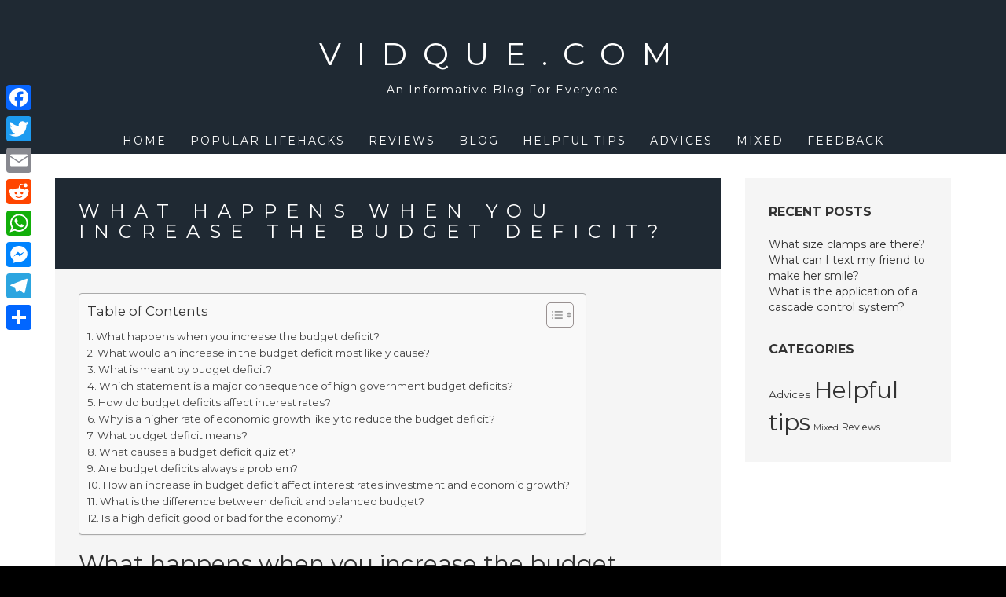

--- FILE ---
content_type: text/html; charset=UTF-8
request_url: https://vidque.com/what-happens-when-you-increase-the-budget-deficit/
body_size: 12218
content:
<!DOCTYPE html>
<html lang="en-US">
<head>
<meta charset="UTF-8">
<meta name="viewport" content="width=device-width, initial-scale=1">
<link rel="profile" href="https://gmpg.org/xfn/11">
<link rel="pingback" href="https://vidque.com/xmlrpc.php">

<title>What happens when you increase the budget deficit? &#8211; Vidque.com</title>
<meta name='robots' content='max-image-preview:large' />
	<style>img:is([sizes="auto" i], [sizes^="auto," i]) { contain-intrinsic-size: 3000px 1500px }</style>
	<link rel='dns-prefetch' href='//static.addtoany.com' />
<link rel='dns-prefetch' href='//fonts.googleapis.com' />
<link rel='stylesheet' id='wp-block-library-css' href='https://vidque.com/wp-includes/css/dist/block-library/style.min.css?ver=6.7.4' type='text/css' media='all' />
<style id='classic-theme-styles-inline-css' type='text/css'>
/*! This file is auto-generated */
.wp-block-button__link{color:#fff;background-color:#32373c;border-radius:9999px;box-shadow:none;text-decoration:none;padding:calc(.667em + 2px) calc(1.333em + 2px);font-size:1.125em}.wp-block-file__button{background:#32373c;color:#fff;text-decoration:none}
</style>
<style id='global-styles-inline-css' type='text/css'>
:root{--wp--preset--aspect-ratio--square: 1;--wp--preset--aspect-ratio--4-3: 4/3;--wp--preset--aspect-ratio--3-4: 3/4;--wp--preset--aspect-ratio--3-2: 3/2;--wp--preset--aspect-ratio--2-3: 2/3;--wp--preset--aspect-ratio--16-9: 16/9;--wp--preset--aspect-ratio--9-16: 9/16;--wp--preset--color--black: #000000;--wp--preset--color--cyan-bluish-gray: #abb8c3;--wp--preset--color--white: #ffffff;--wp--preset--color--pale-pink: #f78da7;--wp--preset--color--vivid-red: #cf2e2e;--wp--preset--color--luminous-vivid-orange: #ff6900;--wp--preset--color--luminous-vivid-amber: #fcb900;--wp--preset--color--light-green-cyan: #7bdcb5;--wp--preset--color--vivid-green-cyan: #00d084;--wp--preset--color--pale-cyan-blue: #8ed1fc;--wp--preset--color--vivid-cyan-blue: #0693e3;--wp--preset--color--vivid-purple: #9b51e0;--wp--preset--gradient--vivid-cyan-blue-to-vivid-purple: linear-gradient(135deg,rgba(6,147,227,1) 0%,rgb(155,81,224) 100%);--wp--preset--gradient--light-green-cyan-to-vivid-green-cyan: linear-gradient(135deg,rgb(122,220,180) 0%,rgb(0,208,130) 100%);--wp--preset--gradient--luminous-vivid-amber-to-luminous-vivid-orange: linear-gradient(135deg,rgba(252,185,0,1) 0%,rgba(255,105,0,1) 100%);--wp--preset--gradient--luminous-vivid-orange-to-vivid-red: linear-gradient(135deg,rgba(255,105,0,1) 0%,rgb(207,46,46) 100%);--wp--preset--gradient--very-light-gray-to-cyan-bluish-gray: linear-gradient(135deg,rgb(238,238,238) 0%,rgb(169,184,195) 100%);--wp--preset--gradient--cool-to-warm-spectrum: linear-gradient(135deg,rgb(74,234,220) 0%,rgb(151,120,209) 20%,rgb(207,42,186) 40%,rgb(238,44,130) 60%,rgb(251,105,98) 80%,rgb(254,248,76) 100%);--wp--preset--gradient--blush-light-purple: linear-gradient(135deg,rgb(255,206,236) 0%,rgb(152,150,240) 100%);--wp--preset--gradient--blush-bordeaux: linear-gradient(135deg,rgb(254,205,165) 0%,rgb(254,45,45) 50%,rgb(107,0,62) 100%);--wp--preset--gradient--luminous-dusk: linear-gradient(135deg,rgb(255,203,112) 0%,rgb(199,81,192) 50%,rgb(65,88,208) 100%);--wp--preset--gradient--pale-ocean: linear-gradient(135deg,rgb(255,245,203) 0%,rgb(182,227,212) 50%,rgb(51,167,181) 100%);--wp--preset--gradient--electric-grass: linear-gradient(135deg,rgb(202,248,128) 0%,rgb(113,206,126) 100%);--wp--preset--gradient--midnight: linear-gradient(135deg,rgb(2,3,129) 0%,rgb(40,116,252) 100%);--wp--preset--font-size--small: 13px;--wp--preset--font-size--medium: 20px;--wp--preset--font-size--large: 36px;--wp--preset--font-size--x-large: 42px;--wp--preset--spacing--20: 0.44rem;--wp--preset--spacing--30: 0.67rem;--wp--preset--spacing--40: 1rem;--wp--preset--spacing--50: 1.5rem;--wp--preset--spacing--60: 2.25rem;--wp--preset--spacing--70: 3.38rem;--wp--preset--spacing--80: 5.06rem;--wp--preset--shadow--natural: 6px 6px 9px rgba(0, 0, 0, 0.2);--wp--preset--shadow--deep: 12px 12px 50px rgba(0, 0, 0, 0.4);--wp--preset--shadow--sharp: 6px 6px 0px rgba(0, 0, 0, 0.2);--wp--preset--shadow--outlined: 6px 6px 0px -3px rgba(255, 255, 255, 1), 6px 6px rgba(0, 0, 0, 1);--wp--preset--shadow--crisp: 6px 6px 0px rgba(0, 0, 0, 1);}:where(.is-layout-flex){gap: 0.5em;}:where(.is-layout-grid){gap: 0.5em;}body .is-layout-flex{display: flex;}.is-layout-flex{flex-wrap: wrap;align-items: center;}.is-layout-flex > :is(*, div){margin: 0;}body .is-layout-grid{display: grid;}.is-layout-grid > :is(*, div){margin: 0;}:where(.wp-block-columns.is-layout-flex){gap: 2em;}:where(.wp-block-columns.is-layout-grid){gap: 2em;}:where(.wp-block-post-template.is-layout-flex){gap: 1.25em;}:where(.wp-block-post-template.is-layout-grid){gap: 1.25em;}.has-black-color{color: var(--wp--preset--color--black) !important;}.has-cyan-bluish-gray-color{color: var(--wp--preset--color--cyan-bluish-gray) !important;}.has-white-color{color: var(--wp--preset--color--white) !important;}.has-pale-pink-color{color: var(--wp--preset--color--pale-pink) !important;}.has-vivid-red-color{color: var(--wp--preset--color--vivid-red) !important;}.has-luminous-vivid-orange-color{color: var(--wp--preset--color--luminous-vivid-orange) !important;}.has-luminous-vivid-amber-color{color: var(--wp--preset--color--luminous-vivid-amber) !important;}.has-light-green-cyan-color{color: var(--wp--preset--color--light-green-cyan) !important;}.has-vivid-green-cyan-color{color: var(--wp--preset--color--vivid-green-cyan) !important;}.has-pale-cyan-blue-color{color: var(--wp--preset--color--pale-cyan-blue) !important;}.has-vivid-cyan-blue-color{color: var(--wp--preset--color--vivid-cyan-blue) !important;}.has-vivid-purple-color{color: var(--wp--preset--color--vivid-purple) !important;}.has-black-background-color{background-color: var(--wp--preset--color--black) !important;}.has-cyan-bluish-gray-background-color{background-color: var(--wp--preset--color--cyan-bluish-gray) !important;}.has-white-background-color{background-color: var(--wp--preset--color--white) !important;}.has-pale-pink-background-color{background-color: var(--wp--preset--color--pale-pink) !important;}.has-vivid-red-background-color{background-color: var(--wp--preset--color--vivid-red) !important;}.has-luminous-vivid-orange-background-color{background-color: var(--wp--preset--color--luminous-vivid-orange) !important;}.has-luminous-vivid-amber-background-color{background-color: var(--wp--preset--color--luminous-vivid-amber) !important;}.has-light-green-cyan-background-color{background-color: var(--wp--preset--color--light-green-cyan) !important;}.has-vivid-green-cyan-background-color{background-color: var(--wp--preset--color--vivid-green-cyan) !important;}.has-pale-cyan-blue-background-color{background-color: var(--wp--preset--color--pale-cyan-blue) !important;}.has-vivid-cyan-blue-background-color{background-color: var(--wp--preset--color--vivid-cyan-blue) !important;}.has-vivid-purple-background-color{background-color: var(--wp--preset--color--vivid-purple) !important;}.has-black-border-color{border-color: var(--wp--preset--color--black) !important;}.has-cyan-bluish-gray-border-color{border-color: var(--wp--preset--color--cyan-bluish-gray) !important;}.has-white-border-color{border-color: var(--wp--preset--color--white) !important;}.has-pale-pink-border-color{border-color: var(--wp--preset--color--pale-pink) !important;}.has-vivid-red-border-color{border-color: var(--wp--preset--color--vivid-red) !important;}.has-luminous-vivid-orange-border-color{border-color: var(--wp--preset--color--luminous-vivid-orange) !important;}.has-luminous-vivid-amber-border-color{border-color: var(--wp--preset--color--luminous-vivid-amber) !important;}.has-light-green-cyan-border-color{border-color: var(--wp--preset--color--light-green-cyan) !important;}.has-vivid-green-cyan-border-color{border-color: var(--wp--preset--color--vivid-green-cyan) !important;}.has-pale-cyan-blue-border-color{border-color: var(--wp--preset--color--pale-cyan-blue) !important;}.has-vivid-cyan-blue-border-color{border-color: var(--wp--preset--color--vivid-cyan-blue) !important;}.has-vivid-purple-border-color{border-color: var(--wp--preset--color--vivid-purple) !important;}.has-vivid-cyan-blue-to-vivid-purple-gradient-background{background: var(--wp--preset--gradient--vivid-cyan-blue-to-vivid-purple) !important;}.has-light-green-cyan-to-vivid-green-cyan-gradient-background{background: var(--wp--preset--gradient--light-green-cyan-to-vivid-green-cyan) !important;}.has-luminous-vivid-amber-to-luminous-vivid-orange-gradient-background{background: var(--wp--preset--gradient--luminous-vivid-amber-to-luminous-vivid-orange) !important;}.has-luminous-vivid-orange-to-vivid-red-gradient-background{background: var(--wp--preset--gradient--luminous-vivid-orange-to-vivid-red) !important;}.has-very-light-gray-to-cyan-bluish-gray-gradient-background{background: var(--wp--preset--gradient--very-light-gray-to-cyan-bluish-gray) !important;}.has-cool-to-warm-spectrum-gradient-background{background: var(--wp--preset--gradient--cool-to-warm-spectrum) !important;}.has-blush-light-purple-gradient-background{background: var(--wp--preset--gradient--blush-light-purple) !important;}.has-blush-bordeaux-gradient-background{background: var(--wp--preset--gradient--blush-bordeaux) !important;}.has-luminous-dusk-gradient-background{background: var(--wp--preset--gradient--luminous-dusk) !important;}.has-pale-ocean-gradient-background{background: var(--wp--preset--gradient--pale-ocean) !important;}.has-electric-grass-gradient-background{background: var(--wp--preset--gradient--electric-grass) !important;}.has-midnight-gradient-background{background: var(--wp--preset--gradient--midnight) !important;}.has-small-font-size{font-size: var(--wp--preset--font-size--small) !important;}.has-medium-font-size{font-size: var(--wp--preset--font-size--medium) !important;}.has-large-font-size{font-size: var(--wp--preset--font-size--large) !important;}.has-x-large-font-size{font-size: var(--wp--preset--font-size--x-large) !important;}
:where(.wp-block-post-template.is-layout-flex){gap: 1.25em;}:where(.wp-block-post-template.is-layout-grid){gap: 1.25em;}
:where(.wp-block-columns.is-layout-flex){gap: 2em;}:where(.wp-block-columns.is-layout-grid){gap: 2em;}
:root :where(.wp-block-pullquote){font-size: 1.5em;line-height: 1.6;}
</style>
<link rel='stylesheet' id='ez-toc-css' href='https://vidque.com/wp-content/plugins/easy-table-of-contents/assets/css/screen.min.css?ver=2.0.71' type='text/css' media='all' />
<style id='ez-toc-inline-css' type='text/css'>
div#ez-toc-container .ez-toc-title {font-size: 120%;}div#ez-toc-container .ez-toc-title {font-weight: 500;}div#ez-toc-container ul li {font-size: 95%;}div#ez-toc-container ul li {font-weight: 500;}div#ez-toc-container nav ul ul li {font-size: 90%;}
.ez-toc-container-direction {direction: ltr;}.ez-toc-counter ul{counter-reset: item ;}.ez-toc-counter nav ul li a::before {content: counters(item, '.', decimal) '. ';display: inline-block;counter-increment: item;flex-grow: 0;flex-shrink: 0;margin-right: .2em; float: left; }.ez-toc-widget-direction {direction: ltr;}.ez-toc-widget-container ul{counter-reset: item ;}.ez-toc-widget-container nav ul li a::before {content: counters(item, '.', decimal) '. ';display: inline-block;counter-increment: item;flex-grow: 0;flex-shrink: 0;margin-right: .2em; float: left; }
</style>
<link rel='stylesheet' id='juno-style-css' href='https://vidque.com/wp-content/themes/juno/style.css?ver=6.7.4' type='text/css' media='all' />
<link rel='stylesheet' id='google-font-primary-css' href='//fonts.googleapis.com/css?family=Montserrat%3A400%2C700&#038;ver=1.1.5' type='text/css' media='all' />
<link rel='stylesheet' id='google-font-body-css' href='//fonts.googleapis.com/css?family=Montserrat%3A400%2C700&#038;ver=1.1.5' type='text/css' media='all' />
<link rel='stylesheet' id='bootstrap-css' href='https://vidque.com/wp-content/themes/juno/inc/css/bootstrap.min.css?ver=1.1.5' type='text/css' media='all' />
<link rel='stylesheet' id='animate-css' href='https://vidque.com/wp-content/themes/juno/inc/css/animate.min.css?ver=1.1.5' type='text/css' media='all' />
<link rel='stylesheet' id='font-awesome-css' href='https://vidque.com/wp-content/themes/juno/inc/css/font-awesome.min.css?ver=1.1.5' type='text/css' media='all' />
<link rel='stylesheet' id='slicknav-css' href='https://vidque.com/wp-content/themes/juno/inc/css/slicknav.min.css?ver=1.1.5' type='text/css' media='all' />
<link rel='stylesheet' id='camera-css' href='https://vidque.com/wp-content/themes/juno/inc/css/camera.css?ver=1.1.5' type='text/css' media='all' />
<link rel='stylesheet' id='juno-main-style-css' href='https://vidque.com/wp-content/themes/juno/inc/css/style.css?ver=1.1.5' type='text/css' media='all' />
<link rel='stylesheet' id='addtoany-css' href='https://vidque.com/wp-content/plugins/add-to-any/addtoany.min.css?ver=1.16' type='text/css' media='all' />
<style id='addtoany-inline-css' type='text/css'>
@media screen and (max-width:980px){
.a2a_floating_style.a2a_vertical_style{display:none;}
}
</style>
<script type="text/javascript" id="addtoany-core-js-before">
/* <![CDATA[ */
window.a2a_config=window.a2a_config||{};a2a_config.callbacks=[];a2a_config.overlays=[];a2a_config.templates={};
/* ]]> */
</script>
<script type="text/javascript" defer src="https://static.addtoany.com/menu/page.js" id="addtoany-core-js"></script>
<script type="text/javascript" src="https://vidque.com/wp-includes/js/jquery/jquery.min.js?ver=3.7.1" id="jquery-core-js"></script>
<script type="text/javascript" src="https://vidque.com/wp-includes/js/jquery/jquery-migrate.min.js?ver=3.4.1" id="jquery-migrate-js"></script>
<script type="text/javascript" defer src="https://vidque.com/wp-content/plugins/add-to-any/addtoany.min.js?ver=1.1" id="addtoany-jquery-js"></script>
<link rel="https://api.w.org/" href="https://vidque.com/wp-json/" /><link rel="alternate" title="JSON" type="application/json" href="https://vidque.com/wp-json/wp/v2/posts/2028" /><meta name="generator" content="WordPress 6.7.4" />
<link rel="canonical" href="https://vidque.com/what-happens-when-you-increase-the-budget-deficit/" />
<link rel='shortlink' href='https://vidque.com/?p=2028' />
<link rel="alternate" title="oEmbed (JSON)" type="application/json+oembed" href="https://vidque.com/wp-json/oembed/1.0/embed?url=https%3A%2F%2Fvidque.com%2Fwhat-happens-when-you-increase-the-budget-deficit%2F" />
<link rel="alternate" title="oEmbed (XML)" type="text/xml+oembed" href="https://vidque.com/wp-json/oembed/1.0/embed?url=https%3A%2F%2Fvidque.com%2Fwhat-happens-when-you-increase-the-budget-deficit%2F&#038;format=xml" />

    <style type="text/css">

    /* ---------- FONT SIZES ---------- */

    body {
        font-size: 14px; 
    }

    #site-branding a {
        font-size: 40px; 
    }

    ul#primary-menu > li > a,
    .slicknav_nav a {
        font-size: 14px; 
    }

    header#masthead img.custom-logo { 
        max-height: 300px;
    }

    /* ---------- FONT FAMILIES ---------- */

    h1,h2,h3,h4,h5,h6,
    a.accent-button,
    #site-branding a,
    ul#primary-menu > li.menu-item,
    .slicknav_nav a,
    .camera_caption a,
    #subscribe-module input[type="submit"],
    #single-page-container nav.navigation.post-navigation a,
    #single-post-container nav.navigation.post-navigation a,
    #comments p.logged-in-as, #comments p.logged-in-as a,
    #comments p.comment-form-comment label,
    #comments input[type="submit"],
    input.search-submit,
    .error-404 input.search-submit,
    #comments .comment-body .reply,
    span.edit-link a {
        font-family: Montserrat, sans-serif;
    }

    body {
        font-family: Montserrat, sans-serif;
    }

    /* ---------- THEME COLORS ---------- */

    
    /* --- JUMBOTRON TINT --- */
    #jumbotron-section .camera_overlayer {
        background-color: rgba(0,0,0,0.5);
    }

    /* --- DARK COLOR --- */
    header#masthead,
    .camera_wrap .camera_pag .camera_pag_ul li.cameracurrent > span,
    footer#colophon #footer-sidebar-wrapper,
    footer #footer-widget-area .widget_categories ul li a,
    #subscribe-module .widget_calendar table th {
        background-color: #1f2933;
    }
    ul.slicknav_nav ul.sub-menu li a,
    ul#primary-menu > li.menu-item > ul.sub-menu > li a,
    ul#primary-menu > li.menu-item.current-menu-item > a,
    #about-section #about-primary,
    .juno-blog-content .blog-roll-item .inner h3.post-title a,
    #single-page-container nav.navigation.post-navigation a,
    #single-post-container nav.navigation.post-navigation a,
    #comments p.logged-in-as, #comments p.logged-in-as a,
    footer .widget_calendar table td,
    #subscribe-module .widget_calendar table caption,
    #subscribe-module .widget_calendar table td {
        color: #1f2933;
    }
    .widgettitle,
    .widget-title,
    #front-page-blog div#frontpage-page .entry-title,
    .front-page-widget h6.feature-title,
    .sidebar-container h6.feature-title {
        border-bottom: #333;
    }

    footer .widget_calendar table th,
    footer .widget_calendar table td {
        border-color: #1f2933;
    }

    /* --- PRIMARY COLOR --- */
    div#site-navigation,
    .camera_wrap .camera_pag .camera_pag_ul li:hover > span,
    div#subscribe-module,
    #blog-title-box,
    #comments input[type="submit"],
    div#social-module,
    div.social-bubble,
    .pagination-links .page-numbers.current,
    #subscribe-module .widget_categories ul li a,
    .widget_calendar table th,
    div#single-title-box.no-header-img,
    .widget_juno-recent-articles-widget .related-article-title,
    nav.posts-navigation .nav-links a,
    #comments .comment-body .reply {
        background-color: #1f2933;
    }
    ul#primary-menu > li.menu-item > ul.sub-menu > li a:hover,
    .juno-blog-content .blog-roll-item .post-category a,
    div.social-bubble:hover i,
    div#footer-widget-area a,
    .widget_calendar table a,
    .widget_calendar caption,
    footer .widget_calendar caption,
    .widget a:hover {
        color: #1f2933;
    }
    footer#colophon #footer-sidebar-wrapper {
        border-top: 15px solid #1f2933;
    }
    div#single-title-box {
        background-color: rgba(31,41,51,0.75);
    }
    #subscribe-module .widget_calendar table th,
    #subscribe-module .widget_calendar table td {
        border-color: #1f2933;
    }

    /* --- ACCENT COLOR --- */
    a.accent-button,
    #subscribe-module input[type="submit"],
    input.search-submit,
    .error-404 input.search-submit {
        background-color: #dd0f0f;
    }
    input.search-field,
    .error-404 input.search-field,
    .error-404 input.search-submit {
        border: thin solid #dd0f0f;
    }
    input.search-submit {
        border: thin solid #dd0f0f !important;
    }
    hr.accent-divider {
        border-color: #dd0f0f;
    }
    
    /* --- JUMBOTRON TITLE --- */
    #jumbotron-section .camera_caption a {
        font-size: 24px;
        color: #ffffff; 
    }

    /* --- JUMBOTRON CONTENT --- */
    #jumbotron-section .camera_caption p.slide-content {
        font-size: 16px;
    }

    /* --- BLOG ROLL HOVER TAB COLOR --- */
    .juno-blog-content .blog-roll-item .inner .image-corner {
        border-color: transparent transparent #ffc859 transparent;
    }
    .juno-blog-content .blog-roll-item .inner i.icon {
        color: #ffffff;
    }

    /* --- BLOG ROLL MASONRY COLUMNS --- */
    .grid-sizer,
    .blog-roll-item { 
        width: 48%; 
    }

    /* --- BLOG ROLL TYPOGRAPHY  --- */
    .juno-blog-content .blog-roll-item .inner h3.post-title { 
        font-size: 16px;
    }
    .blog-roll-item .post-content { 
        font-size: 14px;
    }
    .juno-blog-content .blog-roll-item .post-category a,
    .blog-roll-item h5.post-meta { 
        font-size: 12px;
    }

    /* --- SINGLE POST TYPOGRAPHY  --- */
    div#single-title-box .entry-title { 
        font-size: 24px;
    }
    #single-post-container .entry-content,
    #single-page-container .entry-content { 
        font-size: 14px;
    }
    div#single-title-box .post-meta { 
        font-size: 10px;
    }




</style>


    <script type="text/javascript">

        jQuery(document).ready( function( $ ) {

            /*
            * Handle Blog Roll Masonry
            */
            function doMasonry() {

                var $grid = $( "#masonry-blog-wrapper" ).imagesLoaded(function () {
                    $grid.masonry({
                        itemSelector: '.blog-roll-item',
                        columnWidth: '.grid-sizer',
                        percentPosition: true,
                        gutter: '.gutter-sizer',
                        transitionDuration: '.75s'
                    });
                });

                
                    if ( $( window ).width() >= 768 ) {

                        $('.juno-blog-content .gutter-sizer').css('width', '2%');
                        $('.juno-blog-content .grid-sizer').css('width', '48%');
                        $('.juno-blog-content .blog-roll-item').css('width', '48%');

                    } else {

                        $('.juno-blog-content .gutter-sizer').css('width', '0%');
                        $('.juno-blog-content .grid-sizer').css('width', '100%');
                        $('.juno-blog-content .blog-roll-item').css('width', '100%');

                    }

                    
                }

            /**
            * Call Masonry on window resize and load
            */
            $( window ).resize( function() {
                doMasonry();
            });
            doMasonry();
            
            
                /**
                * Blog Roll Tab Hover Effect
                */
                $( '.blog-roll-item article').mouseenter( function() {

                    $( this ).find( '.inner .image-corner' ).stop().animate({
                        borderWidth: "0 0 60px 60px"
                    }, 200 );

                    $( this ).find( '.inner .icon' ).stop().animate({
                        fontSize: "14px",
                        opacity: "1" 
                    }, 400 );

                }).mouseleave( function() {

                    $( this ).find( '.inner .icon' ).stop().animate({
                        fontSize: "0px",
                        opacity: "0"
                    }, 200 );

                    $( this ).find( '.inner .image-corner' ).stop().animate({
                        borderWidth: "0 0 0 0"
                    }, 400 );

                });
                
                        
            
        /*
        * Initialize the homepage slider module (only if the element exists on the page)
        */
        if ( $( "#camera_slider" ).length ) {

        var viewport_height = $(window).height(),
        header_height = $( 'header#masthead' ).height(),
        jumbotron_height = null;

        if ( $(window).width() > 767 ) {
        jumbotron_height = viewport_height - header_height + 'px';
    } else {
    jumbotron_height = 400 + 'px';
}

$('#jumbotron-section').animate({
height: jumbotron_height
});

$( "#camera_slider" ).camera({ 
height: jumbotron_height,
hover: true,
transPeriod: 1000,
time: 7500,
fx: 'simpleFade',
pagination: true,
playPause: false,
loader: 'none',
navigation: false,
autoAdvance: true,
mobileAutoAdvance: true,
});

}

});

</script>

<link rel="icon" href="https://vidque.com/wp-content/uploads/2022/11/cropped-cropped-3grve-32x32.png" sizes="32x32" />
<link rel="icon" href="https://vidque.com/wp-content/uploads/2022/11/cropped-cropped-3grve-192x192.png" sizes="192x192" />
<link rel="apple-touch-icon" href="https://vidque.com/wp-content/uploads/2022/11/cropped-cropped-3grve-180x180.png" />
<meta name="msapplication-TileImage" content="https://vidque.com/wp-content/uploads/2022/11/cropped-cropped-3grve-270x270.png" />
</head>

<body class="post-template-default single single-post postid-2028 single-format-standard">
<div id="page" class="site">
    
    <a class="skip-link screen-reader-text" href="#main">Skip to content</a>

    <header id="masthead" class="site-header" role="banner">
           
        <div class="container-fluid">
            
            <div class="row">
           
                <div id="site-branding" class="col-sm-12">
                
                    
                        <a href="https://vidque.com">
                            Vidque.com                        </a>
                    
                                                    <h5 class="site-description">
                                An Informative Blog For Everyone                            </h5>
                        
                    
                    <div id="slicknav-menu-toggle">

                        <i class="fa fa-bars"></i>

                    </div>
                    
                </div>
                
                <div id="site-navigation" class="col-sm-12">
                   
                    <nav class="main-nav main-navigation">

                        
                            <div class="menu-menu-container"><ul id="primary-menu" class="menu"><li id="menu-item-15" class="menu-item menu-item-type-custom menu-item-object-custom menu-item-home menu-item-15"><a href="https://vidque.com/">Home</a></li>
<li id="menu-item-514" class="menu-item menu-item-type-taxonomy menu-item-object-category menu-item-514"><a href="https://vidque.com/category/popular-lifehacks/">Popular lifehacks</a></li>
<li id="menu-item-119" class="menu-item menu-item-type-taxonomy menu-item-object-category current-post-ancestor current-menu-parent current-post-parent menu-item-119"><a href="https://vidque.com/category/reviews/">Reviews</a></li>
<li id="menu-item-118" class="menu-item menu-item-type-taxonomy menu-item-object-category menu-item-118"><a href="https://vidque.com/category/blog/">Blog</a></li>
<li id="menu-item-511" class="menu-item menu-item-type-taxonomy menu-item-object-category menu-item-511"><a href="https://vidque.com/category/helpful-tips/">Helpful tips</a></li>
<li id="menu-item-512" class="menu-item menu-item-type-taxonomy menu-item-object-category menu-item-512"><a href="https://vidque.com/category/advices/">Advices</a></li>
<li id="menu-item-513" class="menu-item menu-item-type-taxonomy menu-item-object-category menu-item-513"><a href="https://vidque.com/category/mixed/">Mixed</a></li>
<li id="menu-item-510" class="menu-item menu-item-type-post_type menu-item-object-page menu-item-510"><a href="https://vidque.com/feedback/">Feedback</a></li>
</ul></div>
                        
                    </nav>
               
                </div>
                
            </div>
            
        </div>
        
    </header><!-- #masthead -->

    <div id="content" class="site-content">

	<div id="primary" class="content-area">
		<main id="main" class="site-main" role="main">

		
<div id="single-post-container" class="container">

    <div class="row">

        <article id="post-2028" class="post-2028 post type-post status-publish format-standard hentry category-reviews">

                        
            <div class="col-sm-9">
                
                <div class="row">
            
                    <div class="col-sm-12">
                        
                        
                        
                            <div id="single-image-container" class="no-header-img">

                        
                            <div id="single-title-box" class="no-header-img">

                                <h1 class="entry-title">What happens when you increase the budget deficit?</h1>

                                <h6 class="post-meta">
                                                                                                        </h6>

                            </div>

                        </div>

                    </div>

                    <div class="col-sm-12">

                        <div class="entry-content">

                            <div id="ez-toc-container" class="ez-toc-v2_0_71 counter-flat ez-toc-counter ez-toc-grey ez-toc-container-direction">
<div class="ez-toc-title-container">
<p class="ez-toc-title" style="cursor:inherit">Table of Contents</p>
<span class="ez-toc-title-toggle"><a href="#" class="ez-toc-pull-right ez-toc-btn ez-toc-btn-xs ez-toc-btn-default ez-toc-toggle" aria-label="Toggle Table of Content"><span class="ez-toc-js-icon-con"><span class=""><span class="eztoc-hide" style="display:none;">Toggle</span><span class="ez-toc-icon-toggle-span"><svg style="fill: #999;color:#999" xmlns="http://www.w3.org/2000/svg" class="list-377408" width="20px" height="20px" viewBox="0 0 24 24" fill="none"><path d="M6 6H4v2h2V6zm14 0H8v2h12V6zM4 11h2v2H4v-2zm16 0H8v2h12v-2zM4 16h2v2H4v-2zm16 0H8v2h12v-2z" fill="currentColor"></path></svg><svg style="fill: #999;color:#999" class="arrow-unsorted-368013" xmlns="http://www.w3.org/2000/svg" width="10px" height="10px" viewBox="0 0 24 24" version="1.2" baseProfile="tiny"><path d="M18.2 9.3l-6.2-6.3-6.2 6.3c-.2.2-.3.4-.3.7s.1.5.3.7c.2.2.4.3.7.3h11c.3 0 .5-.1.7-.3.2-.2.3-.5.3-.7s-.1-.5-.3-.7zM5.8 14.7l6.2 6.3 6.2-6.3c.2-.2.3-.5.3-.7s-.1-.5-.3-.7c-.2-.2-.4-.3-.7-.3h-11c-.3 0-.5.1-.7.3-.2.2-.3.5-.3.7s.1.5.3.7z"/></svg></span></span></span></a></span></div>
<nav><ul class='ez-toc-list ez-toc-list-level-1 ' ><li class='ez-toc-page-1'><a class="ez-toc-link ez-toc-heading-1" href="#What_happens_when_you_increase_the_budget_deficit" title="What happens when you increase the budget deficit?">What happens when you increase the budget deficit?</a></li><li class='ez-toc-page-1'><a class="ez-toc-link ez-toc-heading-2" href="#What_would_an_increase_in_the_budget_deficit_most_likely_cause" title="What would an increase in the budget deficit most likely cause?">What would an increase in the budget deficit most likely cause?</a></li><li class='ez-toc-page-1'><a class="ez-toc-link ez-toc-heading-3" href="#What_is_meant_by_budget_deficit" title="What is meant by budget deficit?">What is meant by budget deficit?</a></li><li class='ez-toc-page-1'><a class="ez-toc-link ez-toc-heading-4" href="#Which_statement_is_a_major_consequence_of_high_government_budget_deficits" title="Which statement is a major consequence of high government budget deficits?">Which statement is a major consequence of high government budget deficits?</a></li><li class='ez-toc-page-1'><a class="ez-toc-link ez-toc-heading-5" href="#How_do_budget_deficits_affect_interest_rates" title="How do budget deficits affect interest rates?">How do budget deficits affect interest rates?</a></li><li class='ez-toc-page-1'><a class="ez-toc-link ez-toc-heading-6" href="#Why_is_a_higher_rate_of_economic_growth_likely_to_reduce_the_budget_deficit" title="Why is a higher rate of economic growth likely to reduce the budget deficit?">Why is a higher rate of economic growth likely to reduce the budget deficit?</a></li><li class='ez-toc-page-1'><a class="ez-toc-link ez-toc-heading-7" href="#What_budget_deficit_means" title="What budget deficit means?">What budget deficit means?</a></li><li class='ez-toc-page-1'><a class="ez-toc-link ez-toc-heading-8" href="#What_causes_a_budget_deficit_quizlet" title="What causes a budget deficit quizlet?">What causes a budget deficit quizlet?</a></li><li class='ez-toc-page-1'><a class="ez-toc-link ez-toc-heading-9" href="#Are_budget_deficits_always_a_problem" title="Are budget deficits always a problem?">Are budget deficits always a problem?</a></li><li class='ez-toc-page-1'><a class="ez-toc-link ez-toc-heading-10" href="#How_an_increase_in_budget_deficit_affect_interest_rates_investment_and_economic_growth" title="How an increase in budget deficit affect interest rates investment and economic growth?">How an increase in budget deficit affect interest rates investment and economic growth?</a></li><li class='ez-toc-page-1'><a class="ez-toc-link ez-toc-heading-11" href="#What_is_the_difference_between_deficit_and_balanced_budget" title="What is the difference between deficit and balanced budget?">What is the difference between deficit and balanced budget?</a></li><li class='ez-toc-page-1'><a class="ez-toc-link ez-toc-heading-12" href="#Is_a_high_deficit_good_or_bad_for_the_economy" title="Is a high deficit good or bad for the economy?">Is a high deficit good or bad for the economy?</a></li></ul></nav></div>
<h2><span class="ez-toc-section" id="What_happens_when_you_increase_the_budget_deficit"></span>What happens when you increase the budget deficit?<span class="ez-toc-section-end"></span></h2>
<p>An increase in the fiscal deficit, in theory, can boost a sluggish economy by giving more money to people who can then buy and invest more. Long-term deficits, however, can be detrimental for economic growth and stability. The U.S. has run deficits consistently over the past decade.</p><div class='code-block code-block-2' style='margin: 8px auto; text-align: center; display: block; clear: both;'>
<script async="async" data-cfasync="false" src="//impulsiveappraise.com/dc018cefe8841dfcad96b071061710d4/invoke.js"></script>
<div id="container-dc018cefe8841dfcad96b071061710d4"></div></div>

<h2><span class="ez-toc-section" id="What_would_an_increase_in_the_budget_deficit_most_likely_cause"></span>What would an increase in the budget deficit most likely cause?<span class="ez-toc-section-end"></span></h2>
<p>The budget deficit will cause business decision makers to become more optimistic. The increase in demand for loanable funds as the result of borrowing will cause interest rates to rise and private investment to fall.</p>
<p><strong>Why is a high budget deficit bad?</strong></p>
<p>A budget deficit increases the level of public sector debt. Large deficits will cause national debt as a % of GDP to increase. Opportunity cost of debt interest payments. A higher deficit will also lead to a higher % of national income being spent on debt interest payments.</p>
<p><strong>Do high deficits cause high interest rates?</strong></p>
<p>The link between deficits and interest rates is better established when the deficits finance government spending than when they finance tax cuts.</p>
<h3><span class="ez-toc-section" id="What_is_meant_by_budget_deficit"></span>What is meant by budget deficit?<span class="ez-toc-section-end"></span></h3>
<p>Definition: Budgetary deficit is the difference between all receipts and expenses in both revenue and capital account of the government.</p>
<h3><span class="ez-toc-section" id="Which_statement_is_a_major_consequence_of_high_government_budget_deficits"></span>Which statement is a major consequence of high government budget deficits?<span class="ez-toc-section-end"></span></h3>
<p>The government budget deficit leads to higher interest rates that will lead to a trade deficit.</p>
<p><strong>Is budget deficit bad or good?</strong></p>
<p>Deficits can therefore have beneficial effects if they are properly managed to keep the economy running at the highest growth rate consistent with low inflation. The monetarist analysis of deficits claims that a deficit affects the economy in different ways, depend- ing on how it is financed.</p>
<p><strong>Are deficits good or bad?</strong></p>
<p>A trade deficit is neither inherently entirely good or bad, although very large deficits can negatively impact the economy. A trade deficit can be a sign of a strong economy and, under certain conditions, can lead to stronger economic growth for the deficit-running country in the future.</p>
<h4><span class="ez-toc-section" id="How_do_budget_deficits_affect_interest_rates"></span>How do budget deficits affect interest rates?<span class="ez-toc-section-end"></span></h4>
<p>When countries run budget deficits, they typically pay for them by borrowing money. When governments borrow, they compete with everybody else in the economy who wants to borrow the limited amount of savings available. As a result of this competition, the real interest rate increases and private investment decreases.</p>
<h4><span class="ez-toc-section" id="Why_is_a_higher_rate_of_economic_growth_likely_to_reduce_the_budget_deficit"></span>Why is a higher rate of economic growth likely to reduce the budget deficit?<span class="ez-toc-section-end"></span></h4>
<p>When the economy grows at a faster rate this raises tax revenues and tends to lower spending on social safety net programs (since fewer people need these programs when the economy is doing well). Therefore, faster GDP growth reduces the budget deficit, even with no change in underlying economic policies.</p>
<p><strong>How does a budget deficit stimulate the economy?</strong></p>
<p>A budget deficit implies lower taxes and increased Government spending (G), this will increase AD and this may cause higher real GDP and inflation. For example, in 2009, the UK lowered VAT in an effort to boost consumer spending, hit by the great recession.</p>
<p><strong>What is budget deficit with example?</strong></p>
<p>A budget deficit occurs when a government spends more in a given year than it collects in revenues, such as taxes. As a simple example, if a government takes in $10 billion in revenue in a particular year, and its expenditures for the same year are $12 billion, it is running a deficit of $2 billion.</p>
<h2><span class="ez-toc-section" id="What_budget_deficit_means"></span>What budget deficit means?<span class="ez-toc-section-end"></span></h2>
<p>Definition: Budgetary deficit is the difference between all receipts and expenses in both revenue and capital account of the government. Description: Budgetary deficit is the sum of revenue account deficit and capital account deficit.</p>
<h2><span class="ez-toc-section" id="What_causes_a_budget_deficit_quizlet"></span>What causes a budget deficit quizlet?<span class="ez-toc-section-end"></span></h2>
<p>&#8211; A budget deficit occurs when the government&#8217;s expenditures are greater than its tax revenue. &#8211; Occur during wartime and during recessions. As tax receipts fall, and automatic stabilizers like increases in transfer payments take effect.</p>
<p><strong>Why does a budget deficit matter?</strong></p>
<p><strong>What are the pros and cons of deficit spending?</strong></p>
<p>6 Pros and Cons of Deficit Spending</p>
<ul>
<li>It pushes growth in the economy. </li>
<li>It forces the government to have more control on spending. </li>
<li>It provides protection. </li>
<li>It can result to a bad economy. </li>
<li>It reduces investments. </li>
<li>It can risk national sovereignty.</li>
</ul>
<h3><span class="ez-toc-section" id="Are_budget_deficits_always_a_problem"></span>Are budget deficits always a problem?<span class="ez-toc-section-end"></span></h3>
<p>The first thing to recognize is that deficits are not always bad. When the economy goes into recession, deficit spending through tax cuts or the purchase of goods and services by the government can stop the downward spiral and help to turn the economy back around. Thus, deficits can help us to stabilize the economy.</p>
<h3><span class="ez-toc-section" id="How_an_increase_in_budget_deficit_affect_interest_rates_investment_and_economic_growth"></span>How an increase in budget deficit affect interest rates investment and economic growth?<span class="ez-toc-section-end"></span></h3>
<p><strong>Why does a budget deficit increase each year?</strong></p>
<p>Creditors become concerned about the borrower&#8217;s ability to repay the debt. When this happens, the creditors demand higher interest rates to provide a greater return on this higher risk. That further increases each year&#8217;s deficit. 1 The opposite of a budget deficit is a surplus. It occurs when spending is lower than income. </p>
<p><strong>Why do governments prefer to finance their deficits instead of balancing?</strong></p>
<p>Most governments prefer to finance their deficits instead of balancing the budget. Government bonds finance the deficit. Most creditors think that the government is highly likely to repay its creditors. </p>
<h4><span class="ez-toc-section" id="What_is_the_difference_between_deficit_and_balanced_budget"></span>What is the difference between deficit and balanced budget?<span class="ez-toc-section-end"></span></h4>
<p>If a deficit is financed by debt, then it has the opposite effect. It is money borrowed from the future to pay for the present standard of living. A balanced budget is when revenues equal spending. </p>
<h4><span class="ez-toc-section" id="Is_a_high_deficit_good_or_bad_for_the_economy"></span>Is a high deficit good or bad for the economy?<span class="ez-toc-section-end"></span></h4>
<p>However, economists are unsure whether a high deficit is bad for the economy, at least for now. There are two ways they can combat the deficit: increasing revenue through higher taxes and/or more economic activity, or cutting expenses by cutting back on government-run programs. </p>
<p><iframe title="Budget Deficit - Advantages and Disadvantages I A Level and IB Economics" width="1170" height="658" src="https://www.youtube.com/embed/X07R1Nlpeuc?feature=oembed" frameborder="0" allow="accelerometer; autoplay; clipboard-write; encrypted-media; gyroscope; picture-in-picture" allowfullscreen></iframe></p>
<div class="addtoany_share_save_container addtoany_content addtoany_content_bottom"><div class="a2a_kit a2a_kit_size_32 addtoany_list" data-a2a-url="https://vidque.com/what-happens-when-you-increase-the-budget-deficit/" data-a2a-title="What happens when you increase the budget deficit?"><a class="a2a_button_facebook" href="https://www.addtoany.com/add_to/facebook?linkurl=https%3A%2F%2Fvidque.com%2Fwhat-happens-when-you-increase-the-budget-deficit%2F&amp;linkname=What%20happens%20when%20you%20increase%20the%20budget%20deficit%3F" title="Facebook" rel="nofollow noopener" target="_blank"></a><a class="a2a_button_twitter" href="https://www.addtoany.com/add_to/twitter?linkurl=https%3A%2F%2Fvidque.com%2Fwhat-happens-when-you-increase-the-budget-deficit%2F&amp;linkname=What%20happens%20when%20you%20increase%20the%20budget%20deficit%3F" title="Twitter" rel="nofollow noopener" target="_blank"></a><a class="a2a_button_email" href="https://www.addtoany.com/add_to/email?linkurl=https%3A%2F%2Fvidque.com%2Fwhat-happens-when-you-increase-the-budget-deficit%2F&amp;linkname=What%20happens%20when%20you%20increase%20the%20budget%20deficit%3F" title="Email" rel="nofollow noopener" target="_blank"></a><a class="a2a_button_reddit" href="https://www.addtoany.com/add_to/reddit?linkurl=https%3A%2F%2Fvidque.com%2Fwhat-happens-when-you-increase-the-budget-deficit%2F&amp;linkname=What%20happens%20when%20you%20increase%20the%20budget%20deficit%3F" title="Reddit" rel="nofollow noopener" target="_blank"></a><a class="a2a_button_whatsapp" href="https://www.addtoany.com/add_to/whatsapp?linkurl=https%3A%2F%2Fvidque.com%2Fwhat-happens-when-you-increase-the-budget-deficit%2F&amp;linkname=What%20happens%20when%20you%20increase%20the%20budget%20deficit%3F" title="WhatsApp" rel="nofollow noopener" target="_blank"></a><a class="a2a_button_facebook_messenger" href="https://www.addtoany.com/add_to/facebook_messenger?linkurl=https%3A%2F%2Fvidque.com%2Fwhat-happens-when-you-increase-the-budget-deficit%2F&amp;linkname=What%20happens%20when%20you%20increase%20the%20budget%20deficit%3F" title="Messenger" rel="nofollow noopener" target="_blank"></a><a class="a2a_button_telegram" href="https://www.addtoany.com/add_to/telegram?linkurl=https%3A%2F%2Fvidque.com%2Fwhat-happens-when-you-increase-the-budget-deficit%2F&amp;linkname=What%20happens%20when%20you%20increase%20the%20budget%20deficit%3F" title="Telegram" rel="nofollow noopener" target="_blank"></a><a class="a2a_dd addtoany_share_save addtoany_share" href="https://www.addtoany.com/share"></a></div></div><!-- CONTENT END 2 -->

                            
                        </div><!-- .entry-content -->

                        
	<nav class="navigation post-navigation" aria-label="Posts">
		<h2 class="screen-reader-text">Post navigation</h2>
		<div class="nav-links"><div class="nav-previous"><a href="https://vidque.com/how-do-you-fix-an-extrusion-problem/" rel="prev">How do you fix an extrusion problem?</a></div><div class="nav-next"><a href="https://vidque.com/can-hpv-be-cured-in-males/" rel="next">Can HPV be cured in males?</a></div></div>
	</nav>
                    </div>
                    
                    <div class="col-sm-12">
                        
                                                
                    </div>
            
                </div>
                    
            </div>
            
                            <div class="sidebar-container col-sm-3">

                    
<aside id="secondary" class="widget-area" role="complementary">
    <div class="row">
        
		<div class="col-sm-12"><section id="recent-posts-4" class="widget widget_recent_entries">
		<h4 class="widget-title">Recent Posts</h4>
		<ul>
											<li>
					<a href="https://vidque.com/what-size-clamps-are-there/">What size clamps are there?</a>
									</li>
											<li>
					<a href="https://vidque.com/what-can-i-text-my-friend-to-make-her-smile/">What can I text my friend to make her smile?</a>
									</li>
											<li>
					<a href="https://vidque.com/what-is-the-application-of-a-cascade-control-system/">What is the application of a cascade control system?</a>
									</li>
					</ul>

		</section></div><div class="col-sm-12"><section id="tag_cloud-3" class="widget widget_tag_cloud"><h4 class="widget-title">Categories</h4><div class="tagcloud"><a href="https://vidque.com/category/advices/" class="tag-cloud-link tag-link-5 tag-link-position-1" style="font-size: 10.359550561798pt;" aria-label="Advices (6 items)">Advices</a>
<a href="https://vidque.com/category/helpful-tips/" class="tag-cloud-link tag-link-6 tag-link-position-2" style="font-size: 22pt;" aria-label="Helpful tips (38 items)">Helpful tips</a>
<a href="https://vidque.com/category/mixed/" class="tag-cloud-link tag-link-7 tag-link-position-3" style="font-size: 8pt;" aria-label="Mixed (4 items)">Mixed</a>
<a href="https://vidque.com/category/reviews/" class="tag-cloud-link tag-link-3 tag-link-position-4" style="font-size: 9.2584269662921pt;" aria-label="Reviews (5 items)">Reviews</a></div>
</section></div>    </div>
</aside><!-- #secondary -->

                </div>
                        
        </article>
        
    </div>
    
</div>

		</main><!-- #main -->
	</div><!-- #primary -->


    </div><!-- #content -->

    <footer id="colophon" class="site-footer" role="contentinfo">
        
        
    <div id="footer-sidebar-wrapper" class="container-fluid">

        <div class="row">

            <div class="col-md-12">

                <div class="container">

                    <div class="row">

                        
                    </div>
                    
                </div>
                
            </div>

        </div>

    </div>
    
    <div id="footer-branding-wrapper" class="container-fluid">

        <div class="row">

            <div class="col-md-12">

                <div class="container">

                    <div class="row">

                        <div class="col-md-12">


                            <div id="footer-branding">
                                <div>
                                                                            <span class="site-info">
                                            © 2022 vidque.com                                        </span>
                                                                    </div>
                                <div>
                                    <a href="https://vidque.com/privacy-policy/" target="_blank">Privacy Policy</a>
                                </div>
                                <div>
                                    <a href="https://vidque.com/terms-and-conditions/" target="_blank">Terms and Conditions</a>
                                </div>
                                <div>
                                    <a href="https://vidque.com/feedback/" target="_blank">Feedback</a>
                                </div>
                            </div>

                        </div>

                        <div class="col-md-12">

                            <div id="footer-jumper">

                                <span class="fa fa-caret-up"></span>

                            </div>
                            
                        </div>
                        
                    </div>
                    
                </div>
                
            </div>

        </div>

    </div>
    
        
    </footer><!-- #colophon -->
</div><!-- #page -->

<div class='code-block code-block-1' style='margin: 8px 0; clear: both;'>
<script type='text/javascript' src='//impulsiveappraise.com/f8/34/a0/f834a0cff1100b48184281e39c0dd764.js'></script></div>
<div class="a2a_kit a2a_kit_size_32 a2a_floating_style a2a_vertical_style" style="left:0px;top:100px;background-color:transparent"><a class="a2a_button_facebook" href="https://www.addtoany.com/add_to/facebook?linkurl=https%3A%2F%2Fvidque.com%2Fwhat-happens-when-you-increase-the-budget-deficit%2F&amp;linkname=What%20happens%20when%20you%20increase%20the%20budget%20deficit%3F" title="Facebook" rel="nofollow noopener" target="_blank"></a><a class="a2a_button_twitter" href="https://www.addtoany.com/add_to/twitter?linkurl=https%3A%2F%2Fvidque.com%2Fwhat-happens-when-you-increase-the-budget-deficit%2F&amp;linkname=What%20happens%20when%20you%20increase%20the%20budget%20deficit%3F" title="Twitter" rel="nofollow noopener" target="_blank"></a><a class="a2a_button_email" href="https://www.addtoany.com/add_to/email?linkurl=https%3A%2F%2Fvidque.com%2Fwhat-happens-when-you-increase-the-budget-deficit%2F&amp;linkname=What%20happens%20when%20you%20increase%20the%20budget%20deficit%3F" title="Email" rel="nofollow noopener" target="_blank"></a><a class="a2a_button_reddit" href="https://www.addtoany.com/add_to/reddit?linkurl=https%3A%2F%2Fvidque.com%2Fwhat-happens-when-you-increase-the-budget-deficit%2F&amp;linkname=What%20happens%20when%20you%20increase%20the%20budget%20deficit%3F" title="Reddit" rel="nofollow noopener" target="_blank"></a><a class="a2a_button_whatsapp" href="https://www.addtoany.com/add_to/whatsapp?linkurl=https%3A%2F%2Fvidque.com%2Fwhat-happens-when-you-increase-the-budget-deficit%2F&amp;linkname=What%20happens%20when%20you%20increase%20the%20budget%20deficit%3F" title="WhatsApp" rel="nofollow noopener" target="_blank"></a><a class="a2a_button_facebook_messenger" href="https://www.addtoany.com/add_to/facebook_messenger?linkurl=https%3A%2F%2Fvidque.com%2Fwhat-happens-when-you-increase-the-budget-deficit%2F&amp;linkname=What%20happens%20when%20you%20increase%20the%20budget%20deficit%3F" title="Messenger" rel="nofollow noopener" target="_blank"></a><a class="a2a_button_telegram" href="https://www.addtoany.com/add_to/telegram?linkurl=https%3A%2F%2Fvidque.com%2Fwhat-happens-when-you-increase-the-budget-deficit%2F&amp;linkname=What%20happens%20when%20you%20increase%20the%20budget%20deficit%3F" title="Telegram" rel="nofollow noopener" target="_blank"></a><a class="a2a_dd addtoany_share_save addtoany_share" href="https://www.addtoany.com/share"></a></div><script type="text/javascript" id="ez-toc-scroll-scriptjs-js-extra">
/* <![CDATA[ */
var eztoc_smooth_local = {"scroll_offset":"30","add_request_uri":""};
/* ]]> */
</script>
<script type="text/javascript" src="https://vidque.com/wp-content/plugins/easy-table-of-contents/assets/js/smooth_scroll.min.js?ver=2.0.71" id="ez-toc-scroll-scriptjs-js"></script>
<script type="text/javascript" src="https://vidque.com/wp-content/plugins/easy-table-of-contents/vendor/js-cookie/js.cookie.min.js?ver=2.2.1" id="ez-toc-js-cookie-js"></script>
<script type="text/javascript" src="https://vidque.com/wp-content/plugins/easy-table-of-contents/vendor/sticky-kit/jquery.sticky-kit.min.js?ver=1.9.2" id="ez-toc-jquery-sticky-kit-js"></script>
<script type="text/javascript" id="ez-toc-js-js-extra">
/* <![CDATA[ */
var ezTOC = {"smooth_scroll":"1","visibility_hide_by_default":"","scroll_offset":"30","fallbackIcon":"<span class=\"\"><span class=\"eztoc-hide\" style=\"display:none;\">Toggle<\/span><span class=\"ez-toc-icon-toggle-span\"><svg style=\"fill: #999;color:#999\" xmlns=\"http:\/\/www.w3.org\/2000\/svg\" class=\"list-377408\" width=\"20px\" height=\"20px\" viewBox=\"0 0 24 24\" fill=\"none\"><path d=\"M6 6H4v2h2V6zm14 0H8v2h12V6zM4 11h2v2H4v-2zm16 0H8v2h12v-2zM4 16h2v2H4v-2zm16 0H8v2h12v-2z\" fill=\"currentColor\"><\/path><\/svg><svg style=\"fill: #999;color:#999\" class=\"arrow-unsorted-368013\" xmlns=\"http:\/\/www.w3.org\/2000\/svg\" width=\"10px\" height=\"10px\" viewBox=\"0 0 24 24\" version=\"1.2\" baseProfile=\"tiny\"><path d=\"M18.2 9.3l-6.2-6.3-6.2 6.3c-.2.2-.3.4-.3.7s.1.5.3.7c.2.2.4.3.7.3h11c.3 0 .5-.1.7-.3.2-.2.3-.5.3-.7s-.1-.5-.3-.7zM5.8 14.7l6.2 6.3 6.2-6.3c.2-.2.3-.5.3-.7s-.1-.5-.3-.7c-.2-.2-.4-.3-.7-.3h-11c-.3 0-.5.1-.7.3-.2.2-.3.5-.3.7s.1.5.3.7z\"\/><\/svg><\/span><\/span>","chamomile_theme_is_on":""};
/* ]]> */
</script>
<script type="text/javascript" src="https://vidque.com/wp-content/plugins/easy-table-of-contents/assets/js/front.min.js?ver=2.0.71-1734009842" id="ez-toc-js-js"></script>
<script type="text/javascript" src="https://vidque.com/wp-content/themes/juno/inc/js/jquery.easing.1.3.js?ver=1.1.5" id="jquery-easing-js"></script>
<script type="text/javascript" src="https://vidque.com/wp-content/themes/juno/inc/js/jquery.mobile.custom.min.js?ver=1.1.5" id="jquery-mobile-js"></script>
<script type="text/javascript" src="https://vidque.com/wp-includes/js/jquery/ui/core.min.js?ver=1.13.3" id="jquery-ui-core-js"></script>
<script type="text/javascript" src="https://vidque.com/wp-content/themes/juno/inc/js/camera.min.js?ver=1.1.5" id="camera-js"></script>
<script type="text/javascript" src="https://vidque.com/wp-content/themes/juno/inc/js/jquery.slicknav.min.js?ver=1.1.5" id="slicknav-js"></script>
<script type="text/javascript" src="https://vidque.com/wp-includes/js/imagesloaded.min.js?ver=5.0.0" id="imagesloaded-js"></script>
<script type="text/javascript" src="https://vidque.com/wp-includes/js/masonry.min.js?ver=4.2.2" id="masonry-js"></script>
<script type="text/javascript" src="https://vidque.com/wp-includes/js/jquery/jquery.masonry.min.js?ver=3.1.2b" id="jquery-masonry-js"></script>
<script type="text/javascript" src="https://vidque.com/wp-content/themes/juno/inc/js/custom.js?ver=1.1.5" id="juno-main-script-js"></script>

<script defer src="https://static.cloudflareinsights.com/beacon.min.js/vcd15cbe7772f49c399c6a5babf22c1241717689176015" integrity="sha512-ZpsOmlRQV6y907TI0dKBHq9Md29nnaEIPlkf84rnaERnq6zvWvPUqr2ft8M1aS28oN72PdrCzSjY4U6VaAw1EQ==" data-cf-beacon='{"version":"2024.11.0","token":"b3319aca519941a4ad48187b78540a9c","r":1,"server_timing":{"name":{"cfCacheStatus":true,"cfEdge":true,"cfExtPri":true,"cfL4":true,"cfOrigin":true,"cfSpeedBrain":true},"location_startswith":null}}' crossorigin="anonymous"></script>
</body>
</html>

<!-- Dynamic page generated in 0.086 seconds. -->
<!-- Cached page generated by WP-Super-Cache on 2026-01-29 00:22:04 -->

<!-- Compression = gzip -->